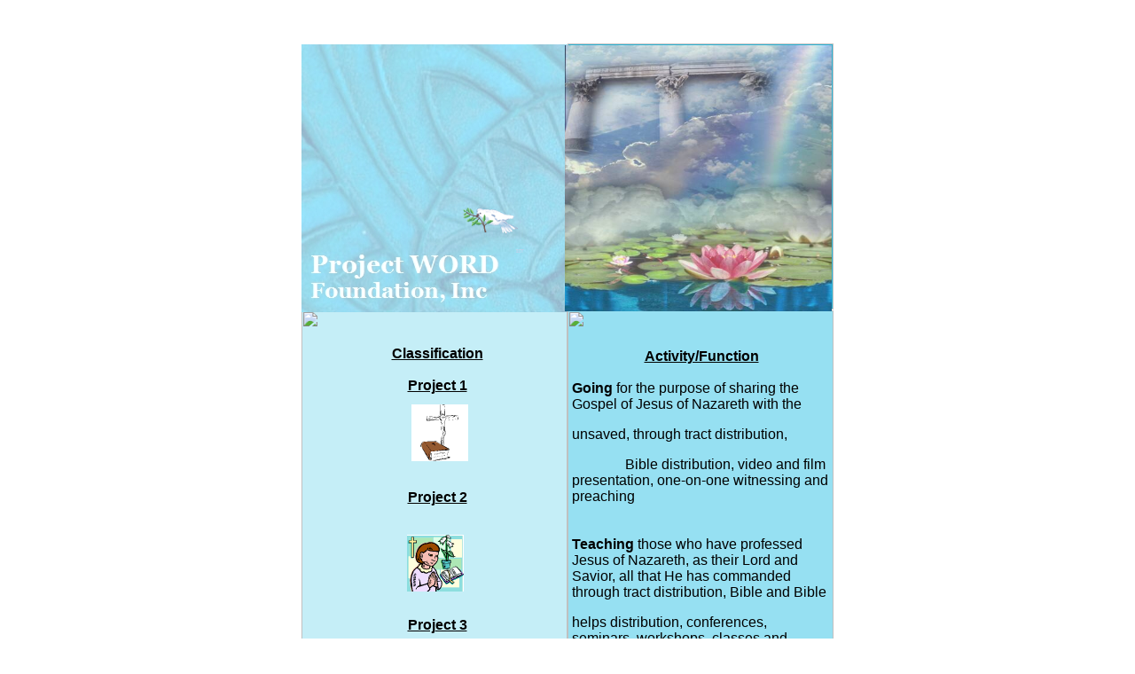

--- FILE ---
content_type: text/html
request_url: http://www.pwfmissions.org/activities.html
body_size: 3557
content:
<!DOCTYPE HTML PUBLIC "-//W3C//DTD HTML 4.01 Transitional//EN">
<html>
	<head>
		<!-- <hs:metatags> -->
		<meta http-equiv="Content-Type" content="text/html; charset=ISO-8859-1">
		<meta name="description" content="Established to spread the word and aid the community">
		<meta name="keywords" content="Community, group, worship, care, refuge, safe place, shelter, food, hungry, homeless, outreach 
">
		<meta name="generator" content="Intuit SiteBuilder by Homestead">
		<!-- </hs:metatags> -->
		
		<!-- <hs:title> -->
		<title>PWF Missions</title>
		<!-- </hs:title> -->
		<script type="text/javascript">
			<!--
						function reDo() {
						        top.location.reload();
						}
						if (navigator.appName == 'Netscape' && parseInt(navigator.appVersion) < 5) {
						        top.onresize = reDo;
						}
						dom=document.getElementById
					//-->
		</script>
		<script type="text/javascript">
			<!--
							  
						
  var strRelativePagePath = "activities.html".toLowerCase();
  
						
  var strRelativePathToRoot = "";
  



						//-->
		</script>
		<link type="text/css" href="http://www.homestead.com/~media/elements/Text/font_styles_ns4.css" rel="stylesheet">
		<style type="text/css">
			@import url(http://www.homestead.com/~media/elements/Text/font_styles.css);
			div.lpxcenterpageouter { text-align: center; position: absolute; top: 0px; left: 0px; width: 100% }
			div.lpxcenterpageinner { position: relative; margin: 0 auto; text-align: left; width: 600px; }
		</style>
		<script type="text/javascript">
			<!--
							var unique_id = new Array();
			var form_name = new Array();
			var required = new Array();
			var req_message = new Array();

						//-->
		</script>
		
		<STYLE type="text/css">
			<!--
							.navBackgroundQuickSiteMain { background-image:url('/~media/elements/LayoutClipart/../LayoutClipart/NavTabs/Basic_Tab_White_Unselected.gif'); background-position: center; background-repeat:no-repeat }
							.navBackgroundSelectedQuickSiteMain { background-image:url('/~media/elements/LayoutClipart/../LayoutClipart/NavTabs/Basic_Tab_White_Selected.gif'); background-position: center; background-repeat:no-repeat }
						-->
		</STYLE>
		<script type="text/javascript" src="/~site/Elements/HCUser_Forms_Submit/FormValidation.js">
		</script>
	</head>
	<body onunload="" alink="#000000" onload="" id="element1" link="#000000" bgcolor="#FFFFFF" scroll="auto" vlink="#000000">
		<noscript>
			<img alt="" src="http://www.homestead.com/~media/elements/shared/javascript_disabled.gif" height="40" border="0" width="373">
		</noscript>
		<div class="lpxcenterpageouter"><div class="lpxcenterpageinner"><!-- <hs:element7> --><div style="position: absolute; top: 350px; left: 0px; width: 300px; height: 1249px; z-index: 0;" id="element7"><table cellpadding="0" cellspacing="0" border="0"><tr><td bgcolor="#C5EEF7" height="1249" width="300"><img alt="" src="http://www.homestead.com/~site/Scripts_Shapes/shapes.dll?CMD=GetRectangleGif&r=197&g=238&b=247" height="1249" width="300"></td></tr></table></div><!-- </hs:element7> --><!-- <hs:element9> --><div style="position: absolute; top: 49px; left: 300px; width: 300px; height: 300px; z-index: 1;" id="element9"><table cellpadding="0" cellspacing="0" border="0"><tr><td bgcolor="#2CB3D4" height="300" width="300"><img alt="" src="http://www.homestead.com/~site/Scripts_Shapes/shapes.dll?CMD=GetRectangleGif&r=44&g=179&b=212" height="300" width="300"></td></tr></table></div><!-- </hs:element9> --><!-- <hs:element6> --><div style="position: absolute; top: 350px; left: 300px; width: 300px; height: 1250px; z-index: 2;" id="element6"><table cellpadding="0" cellspacing="0" border="0"><tr><td bgcolor="#96E0F2" height="1250" width="300"><img alt="" src="http://www.homestead.com/~site/Scripts_Shapes/shapes.dll?CMD=GetRectangleGif&r=150&g=224&b=242" height="1250" width="300"></td></tr></table></div><!-- </hs:element6> --><!-- <hs:element2> --><div style="position: absolute; top: 390px; left: 7px; width: 292px; height: 651px; z-index: 3;" id="element2"><div align="center"><font face="Arial, Helvetica, sans-serif" class="size14 Arial14" color="#000000"><u><b>Classification</b></u><br></font></div><div align="center"><font face="Arial, Helvetica, sans-serif" class="size14 Arial14" color="#000000"><u><b></b></u><br></font></div><div align="center"><font face="Arial, Helvetica, sans-serif" class="size14 Arial14" color="#000000"><u><b>Project 1</b></u><br></font></div><div align="center"><font face="Arial, Helvetica, sans-serif" class="size14 Arial14" color="#000000"><b></b><br></font></div><div align="center"><font face="Arial, Helvetica, sans-serif" class="size14 Arial14" color="#000000"><b></b><br></font></div><div align="center"><font face="Arial, Helvetica, sans-serif" class="size14 Arial14" color="#000000"><b></b><br></font></div><div align="center"><font face="Arial, Helvetica, sans-serif" class="size14 Arial14" color="#000000"><b></b><br></font></div><div align="center"><font face="Arial, Helvetica, sans-serif" class="size14 Arial14" color="#000000"><b></b><br></font></div><div align="center"><font face="Arial, Helvetica, sans-serif" class="size14 Arial14" color="#000000"><b></b><br></font></div><div align="center"><font face="Arial, Helvetica, sans-serif" class="size14 Arial14" color="#000000"><u><b>Project 2 </b></u><br></font></div><div align="center"><font face="Arial, Helvetica, sans-serif" class="size14 Arial14" color="#000000"><b></b><br></font></div><div align="center"><font face="Arial, Helvetica, sans-serif" class="size14 Arial14" color="#000000"><b></b><br></font></div><div align="center"><font face="Arial, Helvetica, sans-serif" class="size14 Arial14" color="#000000"><b></b><br></font></div><div align="center"><font face="Arial, Helvetica, sans-serif" class="size14 Arial14" color="#000000"><b></b><br></font></div><div align="center"><font face="Arial, Helvetica, sans-serif" class="size14 Arial14" color="#000000"><b></b><br></font></div><div align="center"><font face="Arial, Helvetica, sans-serif" class="size14 Arial14" color="#000000"><b></b><br></font></div><div align="center"><font face="Arial, Helvetica, sans-serif" class="size14 Arial14" color="#000000"><b></b><br></font></div><div align="center"><font face="Arial, Helvetica, sans-serif" class="size14 Arial14" color="#000000"><u><b>Project 3</b></u><br></font></div><div align="center"><font face="Arial, Helvetica, sans-serif" class="size14 Arial14" color="#000000"><b></b><br></font></div><div align="center"><font face="Arial, Helvetica, sans-serif" class="size14 Arial14" color="#000000"><b></b><br></font></div><div align="center"><font face="Arial, Helvetica, sans-serif" class="size14 Arial14" color="#000000"><b></b><br></font></div><div align="center"><font face="Arial, Helvetica, sans-serif" class="size14 Arial14" color="#000000"><b></b><br></font></div><div align="center"><font face="Arial, Helvetica, sans-serif" class="size14 Arial14" color="#000000"><b></b><br></font></div><div align="center"><font face="Arial, Helvetica, sans-serif" class="size14 Arial14" color="#000000"><u><b>Project 4</b></u><br></font></div><div align="center"><font face="Arial, Helvetica, sans-serif" class="size14 Arial14" color="#000000"><b></b><br></font></div><div align="center"><font face="Arial, Helvetica, sans-serif" class="size14 Arial14" color="#000000"><b></b><br></font></div><div align="center"><font face="Arial, Helvetica, sans-serif" class="size14 Arial14" color="#000000"><b></b><br></font></div><div align="center"><font face="Arial, Helvetica, sans-serif" class="size14 Arial14" color="#000000"><b></b><br></font></div><div align="center"><font face="Arial, Helvetica, sans-serif" class="size14 Arial14" color="#000000"><b></b><br></font></div><div align="center"><font face="Arial, Helvetica, sans-serif" class="size14 Arial14" color="#000000"><b></b><br></font></div><div align="center"><font face="Arial, Helvetica, sans-serif" class="size14 Arial14" color="#000000"><u><b>Project 5</b></u><br></font></div></div><!-- </hs:element2> --><!-- <hs:element15> --><div style="position: absolute; top: 50px; left: 0px; width: 300px; height: 302px; z-index: 4;" id="element15"><div align="left"><SCRIPT SRC="~logos/Logo1.js" TYPE="text/javascript"></SCRIPT></div></div><!-- </hs:element15> --><!-- <hs:element19> --><div style="position: absolute; top: 179px; left: 167px; width: 98px; height: 114px; z-index: 5;" id="element19"><img alt="" src="dove_ict.gif" height="114" width="98"></div><!-- </hs:element19> --><!-- <hs:element24> --><div style="position: absolute; top: 1217px; left: 52px; width: 164px; height: 250px; z-index: 6;" id="element24"><div align="left"><SCRIPT SRC="~navs/QuickSiteMain.js" TYPE="text/javascript"></SCRIPT><noscript><font face="'Palatino Linotype', serif" style="font-weight:bold;" class="size14 PalatinoLinotype14"><a target="_self" href="/index.html">Home</a><br/><a target="_self" href="/Welcome.html">Welcome</a><br/><a target="_self" href="/about.html">About Us</a><br/><a target="_self" href="/activities.html">Activities</a><br/><a target="_self" href="/missions.html">Vision/Mission</a><br/><a target="_self" href="/board.html">Missions Report</a><br/><a target="_self" href="/gideon.html">Gideon 300</a><br/><a target="_self" href="/book.html">Walk and Talk</a><br/><a target="_self" href="/ashfordpublishing.html">Ashford Publishing Radio</a><br/><a target="_self" href="/contact.html">Contact/Guestbook</a><br/><a target="_self" href="/links.html">Links</a></font></noscript></div></div><!-- </hs:element24> --><!-- <hs:element26> --><div style="position: absolute; top: 1180px; left: 189px; width: 105px; height: 122px; z-index: 7;" id="element26"><img alt="" src="files/QuickSiteImages/dove_ict.gif" height="122" width="105"></div><!-- </hs:element26> --><!-- <hs:element30> --><div style="position: absolute; top: 51px; left: 297px; width: 301px; height: 300px; z-index: 8;" id="element30"><img alt="" src="files/QuickSiteImages/TEMPLE_IN_CLOUDS.jpg" height="300" width="301"></div><!-- </hs:element30> --><!-- <hs:element49> --><div style="position: absolute; top: 393px; left: 305px; width: 292px; height: 795px; z-index: 9;" id="element49"><div align="center"><font face="Arial, Helvetica, sans-serif" class="size14 Arial14" color="#000000"><u><b>Activity/Function </b></u><br></font></div><div align="center"><font face="Arial, Helvetica, sans-serif" class="size14 Arial14" color="#000000"><b> </b><br></font></div><div align="left"><font face="Arial, Helvetica, sans-serif" class="size14 Arial14" color="#000000"><b>Going</b></font><font face="Arial, Helvetica, sans-serif" class="size12 Arial12" color="#000000"> for the purpose of sharing the Gospel of Jesus of Nazareth with the&#160; unsaved, through tract distribution, <img src="/tp.gif" alt="" border="0" width="30" class="lpxtab"><img src="/tp.gif" alt="" border="0" width="30" class="lpxtab"><img src="/tp.gif" alt="" border="0" width="30" class="lpxtab">Bible distribution, video and film <br></font></div><div align="left"><font face="Arial, Helvetica, sans-serif" class="size12 Arial12" color="#000000">presentation, one-on-one witnessing and preaching<br></font></div><div align="left"><font face="Arial, Helvetica, sans-serif" class="size12 Arial12" color="#000000"><br></font></div><div align="left"><font face="Arial, Helvetica, sans-serif" class="size12 Arial12" color="#000000"><br></font></div><div align="left"><font face="Arial, Helvetica, sans-serif" class="size14 Arial14" color="#000000"><b>Teaching</b></font><font face="Arial, Helvetica, sans-serif" class="size12 Arial12" color="#000000"> those who have professed Jesus of Nazareth, as their Lord and Savior, all that He has commanded through tract distribution, Bible and Bible helps distribution, conferences, <img src="/tp.gif" alt="" border="0" width="30" class="lpxtab"><img src="/tp.gif" alt="" border="0" width="30" class="lpxtab">seminars, workshops, classes and individual discipling. <br></font></div><div align="left"><font face="Arial, Helvetica, sans-serif" class="size12 Arial12" color="#000000"><br></font></div><div align="left"><font face="Arial, Helvetica, sans-serif" class="size12 Arial12" color="#000000"><br></font></div><div align="left"><font face="Arial, Helvetica, sans-serif" class="size14 Arial14" color="#000000"><b>Baptizing</b></font><font face="Arial, Helvetica, sans-serif" class="size12 Arial12" color="#000000"> those who have professed faith in Jesus of Nazareth and have demonstrated fruits of regeneration, in the name of the Father, Son and Holy Spirit. <br></font></div><div align="left"><font face="Arial, Helvetica, sans-serif" class="size12 Arial12" color="#000000"><br></font></div><div align="left"><font face="Arial, Helvetica, sans-serif" class="size12 Arial12" color="#000000"><br></font></div><div align="left"><font face="Arial, Helvetica, sans-serif" class="size12 Arial12" color="#000000"><br></font></div><div align="left"><font face="Arial, Helvetica, sans-serif" class="size14 Arial14" color="#000000"><b>Demonstrating</b></font><font face="Arial, Helvetica, sans-serif" class="size12 Arial12" color="#000000"> the character of our Lord and Savior, Jesus Christ of Nazareth, by enabling or assisting individuals, churches and christian organizations to obey the command of Jesus in Matthew 28:18-20, through the provision of consultation, financial and personnel<br></font></div><div align="left"><font face="Arial, Helvetica, sans-serif" class="size12 Arial12" color="#000000"><br></font></div><div align="left"><font face="Arial, Helvetica, sans-serif" class="size12 Arial12" color="#000000"><br></font></div><div align="left"><font face="Arial, Helvetica, sans-serif" class="size14 Arial14" color="#000000"><b>Helping</b></font><font face="Arial, Helvetica, sans-serif" class="size12 Arial12" color="#000000"> the poor, rejected, helpless and destitute to find shelter, food and clothing; to bring comfort and encouragement to the sick and imprisoned, through the establishment/support of orphanages,<br></font></div><div align="left"><font face="Arial, Helvetica, sans-serif" class="size12 Arial12" color="#000000">schools and shelters, visiting the sick and <br></font></div><div align="left"><font face="Arial, Helvetica, sans-serif" class="size12 Arial12" color="#000000">imprisoned, identifying and meeting their <br></font></div><div align="left"><font face="Arial, Helvetica, sans-serif" class="size12 Arial12" color="#000000">spiritual and physical needs.&#160; <br></font></div></div><!-- </hs:element49> --><!-- <hs:element51> --><div style="position: absolute; top: 772px; left: 120px; width: 64px; height: 64px; z-index: 10;" id="element51"><img alt="" src="baptism.gif" height="64" width="64"></div><!-- </hs:element51> --><!-- <hs:element52> --><div style="position: absolute; top: 900px; left: 122px; width: 64px; height: 64px; z-index: 11;" id="element52"><img alt="" src="files/QuickSiteImages/church.gif" height="64" width="64"></div><!-- </hs:element52> --><!-- <hs:element53> --><div style="position: absolute; top: 603px; left: 119px; width: 64px; height: 64px; z-index: 12;" id="element53"><img alt="" src="pray_titus_2.gif" height="64" width="64"></div><!-- </hs:element53> --><!-- <hs:element54> --><div style="position: absolute; top: 456px; left: 124px; width: 64px; height: 64px; z-index: 13;" id="element54"><img alt="" src="files/QuickSiteImages/bible_brown_cross.gif" height="64" width="64"></div><!-- </hs:element54> --><!-- <hs:element55> --><div style="position: absolute; top: 1045px; left: 120px; width: 64px; height: 64px; z-index: 14;" id="element55"><img alt="" src="files/QuickSiteImages/ambulance.gif" height="64" width="64"></div><!-- </hs:element55> --><!-- <hs:element59> --><div style="position: absolute; top: 1232px; left: 303px; width: 293px; height: 253px; z-index: 15;" id="element59"><img alt="" src="files/QuickSiteImages/003_DR.JPG" height="253" width="293"></div><!-- </hs:element59> --><!-- <hs:element60> --><div style="position: absolute; top: 1364px; left: 422px; width: 78px; height: 16px; z-index: 16;" id="element60"><div align="center"><font face="Helvetica, Arial, sans-serif" class="size11 Helvetica11" color="#000000"><b>PWF</b><br></font></div></div><!-- </hs:element60> --><!-- <hs:footer> --><!-- </hs:footer> --></div></div>
		<!-- <hs:realtracker> -->
		<script type="text/javascript">
			<!--
					var id='';var res='';var partnerid=90006;
					var user='1752792059';
					var pp='activities';
					function f(s){f2(s)};
					function f2(s){document.write('<img alt="" src="'+s+'" height="1" width="1" border="0"/>')};
				//-->
		</script>
		<script src="/~site/Scripts_ExternalRedirect/ExternalRedirect.dll?CMD=CMDGetJavaScript&amp;H_SITEID=RTK1&amp;H_AltURL=%2F%7Esite%2Frealtracker%2Frt_s90022.js&amp;HSGOTOURL=http%3A%2F%2Flayout1.realtracker.com%2Fincludes%2Frt_s90022a.js" type="text/javascript">
		</script>
		<script type="text/javascript">
			<!--
					
					
					f('/~site/Scripts_ExternalRedirect/ExternalRedirect.dll?CMD=CMDGotoURL&H_SITEID=RTK1&H_AltURL=%2f%7esite%2ftp.gif&H_HSGOTOURL=http%3a%2f%2fweb4.realtracker.com%2fnetpoll%2fimulti.asp&user='+escape(user)+'&pn='+escape(partnerid)+'&pp='+escape(pp)+'&js=1&to=-360&userurl='+escape(location.href)+res);
				//-->
		</script>
		<noscript>
			<img alt="" src="/~site/Scripts_ExternalRedirect/ExternalRedirect.dll?CMD=CMDGetGif&amp;H_SITEID=RTK2&amp;H_AltURL=%2F%7Esite%2Ftp.gif&amp;H_HSGOTOURL=http%3A%2F%2Fweb4.realtracker.com%2Fnetpoll%2Fimulti.asp%3Fuser%3D1752792059%26pn%3D90006%26pp%3Dactivities%26js%3D0%26b%3D0%26to%3D-360" height="1" border="0" width="1">
		</noscript>
		<!-- </hs:realtracker> -->
	</body>
</html>


--- FILE ---
content_type: application/javascript
request_url: http://www.pwfmissions.org/~logos/Logo1.js
body_size: 979
content:

function logoElementLogo1()
{
			
	
	if (navigator.userAgent.indexOf("Mozilla/3") != -1)
	{
		var msg = 'Sorry, since you are using an old version of Netscape, you may not be able to access all the pages in this Web site.';	
		document.write(msg);
	}
	else 
	{
		
		var strHTML = '';

				strHTML += '<a  href="' + strRelativePathToRoot+ 'index.html"';
				strHTML += ' target="" >';
				strHTML += '	<img src="' + strRelativePathToRoot + 'publishImages/logo_Logo1A.jpg"';
				strHTML += ' alt=""';
				strHTML += ' border="0"';
				strHTML += ' width="300"';
				strHTML += ' height="302" >';
				strHTML += '</a>';

		
		document.write(strHTML);
	}
}

		
function netscapeDivCheckLogo1()
{
	
				 			
				
				
	var strAppName = navigator.appName;
	var appVer = parseFloat(navigator.appVersion);
								
	if ( (strAppName == "Netscape") &&
		(appVer >= 4.0 && appVer < 5) ) {  
		document.write("</DIV>");
	}
}
			
			
		
logoElementLogo1();
			
		
netscapeDivCheckLogo1();
	